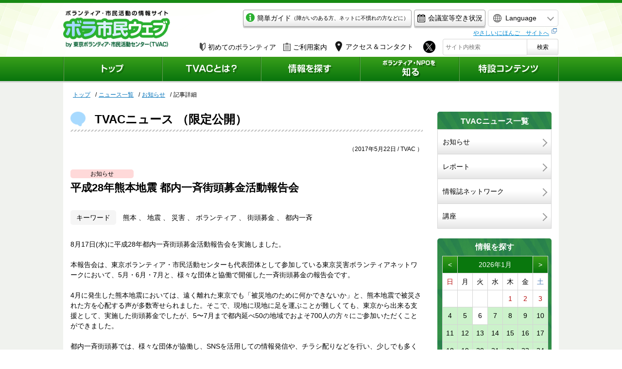

--- FILE ---
content_type: text/html; charset=UTF-8
request_url: https://www.tvac.or.jp/news/38978
body_size: 7142
content:
<!DOCTYPE html>
<html lang="ja">
    <head>


<!-- Google Tag Manager -->
<script>(function(w,d,s,l,i){w[l]=w[l]||[];w[l].push({'gtm.start':
new Date().getTime(),event:'gtm.js'});var f=d.getElementsByTagName(s)[0],
j=d.createElement(s),dl=l!='dataLayer'?'&l='+l:'';j.async=true;j.src=
'https://www.googletagmanager.com/gtm.js?id='+i+dl;f.parentNode.insertBefore(j,f);
})(window,document,'script','dataLayer','GTM-542T7XH');</script>
<!-- End Google Tag Manager -->


        <meta charset="UTF-8">
        <meta name="viewport" content="width=device-width,minimum-scale=1.0,maximum-scale=1.0,user-scalable=no" />
        <meta http-equiv="X-UA-Compatible" content="IE=EmulateIE11">
        <meta name="apple-mobile-web-app-title" content="ボランティア・市民活動の総合情報サイト「ボラ市民ウェブ」">
        <meta name="description" content="8月17日(水)に平成28年都内一斉街頭募金活動報告会を実施しました。本報告会は、東京ボランティア・市民活動センターも代表団">
        <meta name="keywords" content="熊本,地震,災害,ボランティア,街頭募金,都内一斉">
        <meta property="og:title" content="平成28年熊本地震 都内一斉街頭募金活動報告会｜ボランティア・市民活動の総合情報サイト「ボラ市民ウェブ」">
        <meta property="og:site_name" content="ボランティア・市民活動の総合情報サイト「ボラ市民ウェブ」">
        <meta property="og:description" content="8月17日(水)に平成28年都内一斉街頭募金活動報告会を実施しました。本報告会は、東京ボランティア・市民活動センターも代表団">
        <meta property="og:image" content="res/images/ogimg.png">

        <link rel="apple-touch-icon" href="/appicon.png">
        <link rel="shortcut icon" href="/tvac.ico">

        <!-- COMMON JS -->
        <script src="https://code.jquery.com/jquery-3.1.1.min.js" integrity="sha256-hVVnYaiADRTO2PzUGmuLJr8BLUSjGIZsDYGmIJLv2b8=" crossorigin="anonymous"></script>
        <script src="/res/js/jquery.calendar.js?v5" type="text/javascript"></script>
        <script src="/res/js/common.js?v5" type="text/javascript"></script>
                <script src="/res/js/second.js?v5" type="text/javascript"></script>
        <script src="/res/js/scroll.js?v5" type="text/javascript"></script>
        <!-- CSS -->

        <link href="/res/css/common.css?v5" rel="stylesheet">
                <link href="/res/css/second.css?v5" rel="stylesheet">
        <link href="/res/css/form.css?v5" rel="stylesheet">
        <!-- SLICK -->
        <link rel="stylesheet" href="/res/css/slick.css?v5">
<!--        <link rel="stylesheet" href="/res/css/tw.css">
        <link rel="stylesheet" href="/res/css/korean.css">
        <link rel="stylesheet" href="/res/css/cn.css">-->
        <link rel="stylesheet" href="/res/css/slick-theme.css?v5">
        <script src="/res/js/lib/slick.js?v5"></script>

        <!-- SCROLLBAR -->
        <link href="/res/css/query.mCustomScrollbar.css?v5" rel="stylesheet">
        <script src="/res/js/jquery.mCustomScrollbar.js?v5"></script>

        <!-- TITLE -->
        <title>
            平成28年熊本地震 都内一斉街頭募金活動報告会｜ボランティア・市民活動の総合情報サイト「ボラ市民ウェブ」
        </title>
    </head>

    <body>


<!-- Google Tag Manager (noscript) -->
<noscript><iframe src="https://www.googletagmanager.com/ns.html?id=GTM-542T7XH"
height="0" width="0" style="display:none;visibility:hidden"></iframe></noscript>
<!-- End Google Tag Manager (noscript) -->


        <div id="fb-root"></div>
<script async defer crossorigin="anonymous" src="https://connect.facebook.net/ja_JP/sdk.js#xfbml=1&version=v13.0" nonce="RfbwUM2P"></script>
<header>
  <div class="inner">
        <div id="headItem0" class="forSP">
          <ul>
            <li><a class="btnLink2 btnW" href="/post_23.html">
                <span class="icon-mail"><img src="/res/images/common/icon-kantan.png" alt=""></span>
                <span class="txt">簡単ガイド<span class="sCap forPC">（障がいのある方、ネットに不慣れの方などに）</span></span>
              </a></li>
            <li><a class="btnLink btnW" href="/tvac/facility/cal.php">会議室等空き状況</a></li>
            <li class="icons">
              <a href="https://twitter.com/tokyovolunteer" target="_blank"><img src="/images/common/sp-header-icon-twitter.png" alt=""></a>
              <a href="https://www.instagram.com/tvac.tokyo/" target="_blank"><img src="/images/common/sp-header-icon-instagram.png" alt=""></a>
              <a href="https://www.facebook.com/tvac.network" target="_blank"><img src="/images/common/sp-header-icon-facebook.png" alt=""></a>

            </li>
          </ul>
        </div>

    <a href="/"><div id="siteName"><img class="forSP" src="/res/images/common/sp-header-logo.png" alt="ボラ市民ウェブ"></div></a>

  
  <div id="headCal" class="forPC">
  
  <a href="/calendar/?date=202601&#dayIs22">
  <span class="Y">2026</span>年<br>
  <span class="M">1</span>月<span class="D">22</span>日（<span class="W">木</span>）
  </a>
  </div>
  
  <div id="headerItems">
          <!--<div id="setsubi" class="forSP"><a href="/tvac/facility/cal.php"><img src="/res/images/common/header-equip_btn.png" alt="会議室等空き状況"></a></div>-->
          <div class="headItemA forPC">
            <ul>
              <li class="forPC"><a class="btnLink2 btnW" href="/post_23.html"><span class="icon-mail"><img src="/res/images/common/icon-kantan.png" alt=""></span>簡単ガイド<span class="sCap">（障がいのある方、ネットに不慣れの方などに）</span></a></li>
            <li><a class="btnLink btnW" href="/tvac/facility/cal.php"><span class="icon-mail"><img src="/res/images/common/icon-equip.png" alt="会議室等空き状況"></span>会議室等空き状況</a></li>
            </ul>
          </div>
          <div id="langChanger"> <span id="langSelect"><span class="forPC">Language</span></span>
            <ul class="langList">
              <li><a href="https://www.tvac.or.jp/en/">English</a></li>
              <li><a href="https://www.tvac.or.jp/cn/">中文（簡体）</a></li>
              <li><a href="https://www.tvac.or.jp/tw/">中文（繁体)</a></li>
              <li><a href="https://www.tvac.or.jp/ko/">한국어</a></li>
            </ul>
            <div class="yasashii forSP"><a href="https://www.tvac.or.jp/kids/" target="_blank"><span class="forPC"></span></a></div>
          </div>
		<div class="yasashii forPC"><a href="https://www.tvac.or.jp/kids/" target="_blank"><span class="forPC">やさしいにほんご　サイトへ</span></a></div>
          <div class="headItemB">
            <ul>
              <li class="forPC"><a href="/shiru/hajime/index.html" class="icoLink"><span class="icon-wakaba"><img src="https://www.tvac.or.jp/res/images/second/icon-biginner.png" alt="初めてのボランティア"></span>初めてのボランティア</a></li>
              <li class="forPC"><a href="/tvac/services.html" class="icoLink"><span class="icon-files"><img src="https://www.tvac.or.jp/res/images/second/icon-files.png" alt="ご利用案内"></span>ご利用案内</a></li>
							<li class="access"><a href="/tvac/access.html" class="icoLink"><span class="icon-files"><img src="https://www.tvac.or.jp/res/images/second/icon-map.png" alt=""></span><span class="forPC">アクセス＆コンタクト</span></a></li>
              <li class="forPC">
                <a href="https://twitter.com/tokyovolunteer" target="_blank" class="twi"><img src="https://www.tvac.or.jp/res/images/common/icon-twitter.png" alt="X"></a>
              </li>
              <li class="forSP spHeadSearch"><span class="icon-search"><img src="https://www.tvac.or.jp/res/images/second/icon-search-white.png" alt=""></span><span class="searchTxt">検索</span></li>
            </ul>
            <div id="searchForm">
              <form method="GET" action="/search/"> <span><input type="text" placeholder="サイト内検索" name="q" ></span> <span><button type="submit">検索</button></span> </form>
            </div>
          </div>
  </div>
  <!-- /#headerItems -->
  </div>


  <div id="globalMenu">
    <ul>
      <li><a  href="/"><img class="forSP" src="/res/images/common/sp-menu1.png" alt="トップ"></a></li>
      <li><a  href="/tvac/"><img class="forSP" src="/res/images/common/sp-menu2.png" alt="TVACとは？"></a></li>
      <li id="globalMenuSagasu"><a href="/sagasu/"><img class="forSP" src="/res/images/common/sp-menu3.png" alt="情報を探す"></a></li>
      <li><a  href="/shiru/"><img class="forSP" src="/res/images/common/sp-menu4.png" alt="ボランティア・NPOを知る"></a></li>
      <li><a  href="/special/"><img class="forSP" src="/res/images/common/sp-menu5.png" alt="特設コンテンツ"></a></li>
    </ul>
  </div>


</header>

        

<div class="pankuzu">
    <ul>
        <li><a href="/">トップ</a></li>
        <li><a href="/news/">ニュース一覧</a></li>
                    <li><a href="/news/">お知らせ</a></li>
                                                <li>記事詳細</li>
    </ul>
</div>
<!-- contents -->
<div id="contents">
    <div id="mainColumn">
        <div id="pageTitle">
            TVACニュース
            <span class="limitedPostLabel">（限定公開）</span>        </div>
        <p class="newsReleaseDay">

        （2017年5月22日

                / TVAC
                ）
        </p>

        <div class="newsCategory">
                     <span class="tag oshirase">お知らせ</span>                                                                 </div>

        <h1 id="newsTitle">平成28年熊本地震 都内一斉街頭募金活動報告会</h1>
        <dl id="newsKeyWords">
            <dt>キーワード</dt>
            <dd>
                                        熊本
                        、                地震
                        、                災害
                        、                ボランティア
                        、                街頭募金
                        、                都内一斉
                        </dd>
        </dl>
                <div class="originalMarkdownBody"> <p>8月17日(水)に平成28年都内一斉街頭募金活動報告会を実施しました。</p><p></p><p>本報告会は、東京ボランティア・市民活動センターも代表団体として参加している東京災害ボランティアネットワークにおいて、5月・6月・7月と、様々な団体と協働で開催した一斉街頭募金の報告会です。</p><p></p><p>4月に発生した熊本地震においては、遠く離れた東京でも「被災地のために何かできないか」と、熊本地震で被災された方を心配する声が多数寄せられました。そこで、現地に現地に足を運ぶことが難しくても、東京から出来る支援として、実施した街頭募金でしたが、5〜7月まで都内延べ50の地域でおよそ700人の方々にご参加いただくことができました。</p><p></p><p>都内一斉街頭募では、様々な団体が協働し、SNSを活用しての情報発信や、チラシ配りなどを行い、少しでも多くの方に熊本地震(大分地震)に関心をもってもらうことを心がけて実施しました。</p><p>その結果、3ヶ月で、2,968,998円(義援金1,636,405円/支援金1,332,593円)もの募金が集まりました。</p><p>また、熊本へのエールを送るメッセージカードも多数集まりました。</p><p></p><p>都内一斉街頭募金で寄付いただいた募金は、義援金として中央共同募金会に送ります。</p><p>また、支援金としては、東京災害ボランティアネットワーク参加団体で、熊本地震被災者支援を実施している東京YMCA(熊本YMCA)、ADRA Japan、シャンティ国際ボランティア会の3団体と、東京災害ボランティアネットワークが運営委員会として参画していて今年6月に設立された全国災害ボランティア支援団体ネットワークにお送りします。</p><p></p><p>本報告会では、全国災害ボランティア支援団体ネットワーク(JVOAD)の明城さん、ADRA Japanの渡辺さん、シャンティ国際ボランティア会(SVA)の木村さん、熊本YMCAの秋吉さんから、それぞれの団体の現地での活動についてご紹介頂きました。</p><p></p><p>実際に熊本で活動されている方の声を聞き、遠くからでもできることをすること、それによって被災した方や被災した方を支える団体の力になることができるのだと感じました。</p> </div>
        <div id="social">

    <div id="fb-root"></div>
    
    <script>(function(d, s, id) {
var js, fjs = d.getElementsByTagName(s)[0];
if (d.getElementById(id)) {return;}
js = d.createElement(s); js.id = id;
js.src = "//connect.facebook.net/ja_JP/all.js#xfbml=1";
fjs.parentNode.insertBefore(js, fjs);
    }(document, 'script', 'facebook-jssdk'));</script>
    <mt:if name="flg_smarty" eq="1">
    
    </mt:if>
    <div class="fb-like" data-href="" data-send="true" data-layout="button_count" data-width="130" data-show-faces="true" data-action="like"></div>

    <div><a href="https://twitter.com/share" class="twitter-share-button" data-count="horizontal" data-via="tokyovolunteer">Tweet</a></div>

    <script type="text/javascript" src="//platform.twitter.com/widgets.js"></script>

</div><!--social //-->

    </div>
    <!-- /#mainColumn -->

    



<div id="subColumn"><!-- ■EID■■■■-->




  

  
  <div id="subjects" class="forPC">
  <h2>TVACニュース一覧</h2>
  <ul>
    <li><a href="/news/" >お知らせ</a></li>
    <li><a href="/news/?cat=report" >レポート</a></li>
    <li><a href="/news/?cat=network" >情報誌ネットワーク</a></li>
    <li><a href="/news/?cat=seminner" >講座</a></li>
  </ul>
  </div><!-- #subjects //-->

  




  


  <div id="schedule" class="forPC">
    <h2>情報を探す</h2>
    <div id="calendar"></div>
  </div>


  <div id="iconMenu">
    <ul>
      <li><a href="/tvac/services.html">
        <span class="cell"><span><img src="/res/images/second/icon-side-hatena.png" alt=""></span></span>
        <span class="cell">TVACについて・<br>ご利用案内</span>
      </a></li>
      <!-- <li><a href="#">
        <span class="cell"><span><img src="/res/images/second/icon-side-calender.png" alt="会議室・印刷機の予約状況"></span></span>
        <span class="cell">会議室・<br>印刷機の予約状況</span>
      </a></li> -->
      <li><a href="/shiru/hajime/index.html">
        <span class="cell"><span><img src="/res/images/second/icon-side-wakaba.png" alt="初めてのボランティア"></span></span>
        <span class="cell">初めての<br>ボランティア</span>
      </a></li>
      <li><a href="/shiru/hajime/insurance.html">
        <span class="cell"><span><img src="/res/images/second/icon-side-hart.png" alt="ボランティア保険・行事保険"></span></span>
        <span class="cell">ボランティア保険・<br class="forPC">行事保険</span>
      </a></li>
    </ul>
  </div>


  <div id="banner">
<ul>
<li><a href="/kigyo/case/dip/" target="_blank"><img src="/res/images/common/bnr_dip.gif" alt="多様な社会のために企業ができること　東京D&Iプロジェクト"></a></li>
<li><a href="/manten/" target="_blank"><img src="/res/images/common/sidebnr1.jpg" alt="TVACの本を買う"></a></li>
<li><a href="/tvac/programs/effort.html"><img src="/res/images/common/sidebnr2.jpg" alt="災害の取り組みについて"></a></li>

<li><a href="http://gs.tvac.or.jp/" target="_blank"><img src="/res/images/common/sidebnr4.jpg" alt="コミュニティ支援プログラム"></a></li>
<li><a href="/special/selfhelp/"><img src="/res/images/common/sidebnr6.png" alt="『セルフヘルプという力』"></a></li>
<li><a href="/jgb/"><img src="/res/images/common/sidebnr-jgb.png" alt="ボランティア・市民活動助成ガイドブック"></a></li>
<li><a href="/library/"><img src="/res/images/common/sidebnr5.jpg" alt="ボランティア・市民活動資料室"></a></li>
<li><a href="https://www.youtube.com/user/VolunteerCenterTVAC/"><img src="/res/images/common/sidebnr7.png" alt="TVACのYouTube"></a></li>
<li><a href="https://twitter.com/tokyovolunteer"><img src="/res/images/common/sidebnr9.png" alt="TVACのX（旧ツイッター）"></a></li>
</ul>
  </div>

<div id="instaWrap" class="instaWrap">
<div class="title"><a href="https://www.instagram.com/tvac.tokyo/?hl=ja" target="_blank"><img src="/res/images/common/instagram-header.png" alt=""></a></div>
</div>
<!-- /#instaWrap -->





  <div id="fbTimeline" class="forPC">
<div class="fb-page" data-href="https://www.facebook.com/tvac.network/" data-tabs="timeline" data-width="235" data-height="400" data-small-header="true" data-adapt-container-width="true" data-hide-cover="false" data-show-facepile="false"><blockquote cite="https://www.facebook.com/tvac.network/" class="fb-xfbml-parse-ignore"><a href="https://www.facebook.com/tvac.network/">東京ボランティア・市民活動センター『ネットワーク』</a></blockquote></div>
  </div>

<!--
  <div id="banner">
<ul>
<li><a href="#"><img src="/res/images/common/bnr-youtube.png" alt="ボラ市民 on YouTube"></a></li>
</ul>
  </div>
//-->

  
</div>
<!-- /#subColumn -->


</div>
<!-- /#contents -->
<footer>
  <p class="forSP footerRead">ボランティアのことを聞きたい。<br>
  NPO・市民活動のことを知りたい。<br>
  そんな時は、東京ボランティア・市民活動センターへ。</p>
  
  <div id="spTel" class="forSP">
  <p class="telNum"><span><img src="/res/images/common/icon-tel.png" alt=""></span><span><a href="tel:0332351171">03-3235-1171</a></span></p>
    <p class="telInfo">火～土曜 9:00～21:00 / 日曜 9:00～17:00<br>※休館日: 月曜・祝日・年末年始</p>
  </div>
  <div id="footerA">
    <div class="inner">
<ul><li class="forSP"><a href="/">ホーム</a></li>
<li><a href="/tvac/">TVACとは？</a></li>
<li><a href="/sagasu/">情報を探す</a></li>
<li><a href="/shiru/">ボランティア・NPOを知る</a></li>
<li><a href="/special/">特設コンテンツ</a></li>
<li><a href="/site/index.html">このサイトについて</a></li>
<li><a href="/site/privacy.html">個人情報の取り扱いについて</a></li>
<li><a href="/site/linkcopy.html">リンク・著作権について</a></li>
<li class="forPC"><a href="/tvac/access.html">アクセス＆コンタクト</a></li>
<li class="forSP"><a href="/form/syuzai/">取材申し込み</a></li>
<li class="forSP"><a href="/tvac/services.html">ご利用案内</a></li>
<li class="forSP"><a href="/tvac/access.html">アクセス＆コンタクト</a></li>
<li class="forSP"><a href="/site/sitemap.html">サイトマップ</a></li>
<li class="forSP"><a href="/english/">ENGLISH</a></li>
</ul>
      
      <a href="#"><div id="pageTop"><span class="forPC">ページトップへ</span></div></a>
    </div>
  </div>
  
  <div id="footerB">
    <div class="inner">
      <div class="footerLeftSide forPC">
        <div id="footerName">東京ボランティア・市民活動センター<span>TVAC  Tokyo Voluntary Action Center</span></div>
        <div id="footerAccess">〒162-0823 東京都新宿区神楽河岸1-1　セントラルプラザ10階<br>電話: 03-3235-1171 （代表） /　ファックス: 03-3235-0050<br>
         <a href="https://www.tvac.or.jp/toiawase.html">お問い合わせはこちら</a><br>
        <a href="/form/syuzai/">取材申し込みはこちら</a></div>
      </div>
      <div class="footerRightSide">
        <div class="caution">このサイトの著作権はすべて東京ボランティア・市民活動センターにあります。<br class="forPC">無断複製・転載を禁じます。</div>
        <div class="credit">copyright 1998-2017 Tokyo Voluntary Action Center.</div>
      </div>
    </div>
  </div>
</footer>




<!--
    LOADING  STYLES
-->
<link rel="stylesheet" href="https://ajax.googleapis.com/ajax/libs/jqueryui/1/themes/redmond/jquery-ui.css" >

<!--
    LOADING  SCRIPTS
-->
<script src="https://ajax.googleapis.com/ajax/libs/jqueryui/1/jquery-ui.min.js"></script>
<script src="https://ajax.googleapis.com/ajax/libs/jqueryui/1/i18n/jquery.ui.datepicker-ja.min.js"></script>



<!--
    calendar FOR SIDEBAR
-->


<script>

</script>





<!--
    FORM VALIDATION
-->
<link rel="stylesheet" href="/res/js/validation//validationEngine.jquery.css">
<script type="text/javascript" src="/res/js/validation/jquery.validationEngine.js?v=1"></script>
<script type="text/javascript" src="/res/js/validation/jquery.validationEngine-ja.js?v=1"></script>

<script>
$(function() {
    $("#formBox").validationEngine();
});
function keywords5(field, rules, i, options) {
   var text = $("#keywords5").val();
   var arr = text.split(",");
   if(arr.length > 5){
        return "キーワードは最大5個までです。";
   }
}
function hankaku(field, rules, i, options) {
    if(field.val() == "") return;
    if(field.val().match(/[^\x01-\x7E]/g)) return "半角で入力してください。"
}
function uploadJPG(field, rules, i, options) {
    var file = field[0]["files"][0];
    if(file == undefined) return;

    var eMsg = "";
    if(file.size > 5000000){
        eMsg += "・アップロードサイズ制限の5MBを超えています。<br>";
    }

        console.log(file.type);
    if(file.type === "image/jpeg" || file.type === "image/jpg" || file.type === "image/png" ||  file.type == undefined){
    }else{
        eMsg += "・ファイルの種類がJPGまたはPNGではありません。<br>";
    }
    if(eMsg !== "") return eMsg;
}
function uploadPDF(field, rules, i, options) {
    var file = field[0]["files"][0];
    if(file == undefined) return;
    var eMsg = "";
    if(file.size > 20000000){
        eMsg += "・アップロードサイズ制限の20MBを超えています。<br>";
    }
    if(file.type !== "application/pdf" && file.type != undefined){
        console.log(file.type);


        eMsg += "・ファイルの種類がPDFではありません。<br>";
    }
    if(eMsg !== "") return eMsg;
}
</script>
</script>


<!-- GoogleAnalytics -->




<script>
(function(i,s,o,g,r,a,m){i['GoogleAnalyticsObject']=r;i[r]=i[r]||function(){
(i[r].q=i[r].q||[]).push(arguments)},i[r].l=1*new Date();a=s.createElement(o),
m=s.getElementsByTagName(o)[0];a.async=1;a.src=g;m.parentNode.insertBefore(a,m)
})(window,document,'script','https://www.google-analytics.com/analytics.js','ga');
ga('create', 'UA-2332726-2', 'auto');
ga('require', 'displayfeatures');
ga('require', 'linkid');
ga('send', 'pageview');
</script>






<link rel="stylesheet" href="/res/css/markdown.css">

</body> </html>


--- FILE ---
content_type: text/css
request_url: https://www.tvac.or.jp/res/css/markdown.css
body_size: 601
content:
@media screen and (max-width: 600px) {
  .kome {
    color: #000078;
    font-size: 14px; }
  .strong {
    color: #000078;
    font-weight: 700; }
  strong {
    color: #000078; }
  a[target$=blank] {
    word-break: break-all; }
    a[target$=blank]:after {
      content: "";
      display: inline-block;
      width: 12px;
      height: 11px;
      background-image: url(../images/second/icon-blank.png);
      background-repeat: no-repeat;
      margin-left: 5px; }
  .cap {
    color: #666; }
  p {
    line-height: 1.5;
    min-height: 1.5em; }
  table.mdTable {
    border-collapse: collapse;
    border: 1px solid #d5d5d5;
    width: 90%;
    margin: 0 auto 20px; }
    table.mdTable th {
      background-color: #f5f5f5;
      border: 1px solid #d5d5d5;
      font-weight: 400;
      text-align: left;
      word-wrap: break-word; }
    table.mdTable td {
      border: 1px solid #d5d5d5;
      word-wrap: break-word; }
    table.mdTable th {
      padding: 5px;
      word-wrap: break-all; }
    table.mdTable td {
      padding: 5px;
      word-wrap: break-all; }
  .mdArrow {
    width: 1em;
    height: 1em;
    background-image: url(../images/second/md-arrow.png);
    background-repeat: no-repeat;
    background-position: center 50%;
    display: inline-block; }
  p img {
    max-width: 100%;
    width: auto;
    height: auto; } }

@media print, screen and (min-width: 601px) {
  .kome {
    color: #000078;
    font-size: 14px; }
  .strong {
    color: #000078;
    font-weight: 700; }
  strong {
    color: #000078; }
  a[target$=blank] {
    word-break: break-all; }
    a[target$=blank]:after {
      content: "";
      display: inline-block;
      width: 12px;
      height: 11px;
      background-image: url(../images/second/icon-blank.png);
      background-repeat: no-repeat;
      margin-left: 5px; }
  .cap {
    color: #666; }
  p {
    line-height: 1.5;
    min-height: 1.5em; }
  table.mdTable {
    border-collapse: collapse;
    border: 1px solid #d5d5d5;
    width: 100%;
    max-width: 100%;
    margin-bottom: 20px; }
    table.mdTable th {
      background-color: #f5f5f5;
      border: 1px solid #d5d5d5;
      font-weight: 400;
      text-align: left;
      word-wrap: break-word; }
    table.mdTable td {
      border: 1px solid #d5d5d5;
      word-wrap: break-word; }
    table.mdTable th {
      padding: 20px; }
    table.mdTable td {
      padding: 20px; }
  .mdArrow {
    width: 1em;
    height: 1em;
    background-image: url(../images/second/md-arrow.png);
    background-repeat: no-repeat;
    background-position: center 50%;
    display: inline-block; } }

/*# sourceMappingURL=map/markdown.css.map */


--- FILE ---
content_type: text/javascript; charset=utf-8
request_url: https://www.tvac.or.jp/api/holiday/?date=202601
body_size: 18
content:
["1","2","3","12"]